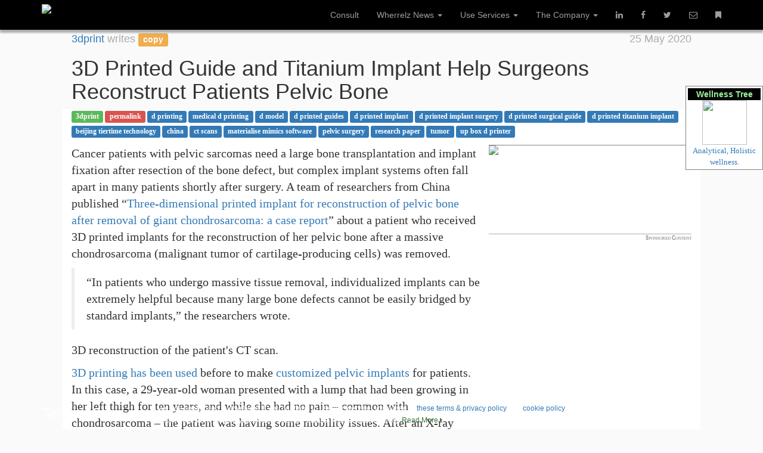

--- FILE ---
content_type: text/html; charset=utf-8
request_url: https://wherrelz.com/startup-3d-printed-guide-and-titanium-implant-help-surgeons-reconstruct-patients-pelvic-bone-3dprint.wits
body_size: 34625
content:


<!--





      ___           ___           ___           ___           ___           ___                         ___     
     /__/\         /__/\         /  /\         /  /\         /  /\         /  /\                       /  /\    
    _\_ \:\        \  \:\       /  /:/_       /  /::\       /  /::\       /  /:/_                     /  /::|   
   /__/\ \:\        \__\:\     /  /:/ /\     /  /:/\:\     /  /:/\:\     /  /:/ /\    ___     ___    /  /:/:|   
  _\_ \:\ \:\   ___ /  /::\   /  /:/ /:/_   /  /:/~/:/    /  /:/~/:/    /  /:/ /:/_  /__/\   /  /\  /  /:/|:|__ 
 /__/\ \:\ \:\ /__/\  /:/\:\ /__/:/ /:/ /\ /__/:/ /:/___ /__/:/ /:/___ /__/:/ /:/ /\ \  \:\ /  /:/ /__/:/ |:| /\
 \  \:\ \:\/:/ \  \:\/:/__\/ \  \:\/:/ /:/ \  \:\/:::::/ \  \:\/:::::/ \  \:\/:/ /:/  \  \:\  /:/  \__\/  |:|/:/
  \  \:\ \::/   \  \::/       \  \::/ /:/   \  \::/~~~~   \  \::/~~~~   \  \::/ /:/    \  \:\/:/       |  |:/:/ 
   \  \:\/:/     \  \:\        \  \:\/:/     \  \:\        \  \:\        \  \:\/:/      \  \::/        |  |::/  
    \  \::/       \  \:\        \  \::/       \  \:\        \  \:\        \  \::/        \__\/         |  |:/   
     \__\/         \__\/         \__\/         \__\/         \__\/         \__\/                       |__|/    


    WELL LOOKS LIKE SOMEONE KNOWS HOW TO VIEW CODE!

    Wherrelz is looking for spectacular people with intelligent minds. 
    Pay scale in USD 50,000 - INR 100,000 annual
    Pay scale in INR 50,000 - INR 100,000 monthly
    We need: 
    - Developers across ASP.NET, PHP, Java, Node.JS and a host of other languages to build products
    - Journalists / Content Writers to work with Wherrelz News and other such products
    - Trainers / Instructors / Quizzers to work with various training & certification programmes
    - Interns for quintessential tasks pertaining to every single thing under the sun!
    - Anything else you can imagine. Reach out to hr@wherrelz.com and there's something definitely for you!

    There's a lot to learn!

    Bring your Amile Institute Certificates (WITS Training IDs) with you. 



-->

<!DOCTYPE HTML>
<html prefix="og:http://ogp.me/ns#">
<head>
    
    <!-- 
        Topic: startup-3d-printed-guide-and-titanium-implant-help-surgeons-reconstruct-patients-pelvic-bone-3dprint.wits

        Keytag: startup
        Authortag: 3dprint
        URLtag: 3d-printed-guide-and-titanium-implant-help-surgeons-reconstruct-patients-pelvic-bone
        Has Image: False

        Permalink: https://wherrelz.com/startup-3d-printed-guide-and-titanium-implant-help-surgeons-reconstruct-patients-pelvic-bone-3dprint.wits

        -->


    <title>Wherrelz : 3D Printed Guide and Titanium Implant Help Surgeons Reconstruct Patients Pelvic Bone : curated startup news</title>
    <meta name="description" content="3D Printed Guide and Titanium Implant Help Surgeons Reconstruct Patients Pelvic Bone : curated startup news by Wherrelz" />
    <meta name="keywords" content="d printing,medical d printing,d model,d printed guides,d printed implant,d printed implant surgery,d printed surgical guide,d printed titanium implant,beijing tiertime technology,china,ct scans,materialise mimics software,pelvic surgery,research paper,tumor,up box d printer,technology incubator,incubation,incubate technology,tech incubator" />
  
    <meta property="og:title" content="Wherrelz : 3D Printed Guide and Titanium Implant Help Surgeons Reconstruct Patients Pelvic Bone : curated startup news" />
  <meta property="og:description" content="Cancer patients with pelvic sarcomas need a large bone transplan" />
  <meta property="og:url" content="https://wherrelz.com/startup-3d-printed-guide-and-titanium-implant-help-surgeons-reconstruct-patients-pelvic-bone-3dprint.wits" />
    
    <meta property="og:image" content="https://cdn.wherrelz.com/news/wherrelz-incubates.jpg" />
    

    <meta name="viewport" content="width=device-width, initial-scale=1.0, user-scalable=0, minimum-scale=1.0, maximum-scale=1.0"/>
    <meta http-equiv="content-type" content="text/html; charset=utf-8" />
    <link rel="stylesheet" href="https://maxcdn.bootstrapcdn.com/bootstrap/3.3.6/css/bootstrap.min.css" />
    <style>
        @media only screen and (max-width: 550px) {
        P, P *, #newsbox, #newsbox * { 
            font-family:'PT Serif',Georgia,serif;
			font-size: 20px;
        }
        h1 {
            font: 27px 'PT Serif',Georgia,serif bold;
        }
        }
        @media only screen and (min-width: 551px) {
        P, P *, #newsbox, #newsbox * { 
            font-family:'PT Serif',Georgia,serif;
			font-size: 20px;
        }
        h1 {
            font: 40px 'PT Serif',Georgia,serif bold;
        }
        }
        h4 { 
            color: #ababab
        }
        body {
            margin:0px;border:0px;
        }
        .container.newswala {
            margin:0px;
            width:100%;
            padding:0px;
        }
        .container.newswala .row {
            padding-left:15px;
            padding-right:15px;
            max-width:1100px;
            margin:0 auto;
        }
        news {
            margin-bottom: 150px !important;
            display:block;
            border-top:1px rgba(0,0,0,0.3) solid;
        }
        #a1:before,#a2:before,#a3:before,#a4:before,#a5:before,#a6:before,#a7:before,#a8:before{content:"■ ";font-size:12pt}#boldy P span,.moray{display:inline-block}#a1:before{color:red}#a2:before{color:#ffd800}#a3:before{color:#00ff90}#a4:before{color:#ff006e}#a5:before{color:#ff6a00}#a6:before{color:#b6ff00}#a7:before{color:#0026ff}#a8:before{color:#b200ff}#boldy P span{background-color:#202020;font-weight:700;padding:0 3px}span.A{background:url(https://cdn.wherrelz.com/images/alternatorA.png)!important}span.B{background-image:url(https://cdn.wherrelz.com/images/alternatorB.png)}.moray{width:27%;text-align:center;margin-top:10px;margin-bottom:3px;text-transform:capitalize;vertical-align:top;font-size:75%}.moray IMG{max-height:70px;max-width:70%;border:0}.funky>b{color:#202020!important}#canvas DIV.content,.wrapper{display:none}#at-wmb-goal-submit{padding:3px;font-size:10pt;height:13pt}#header-wrapper{background:0 0}#nav>ul{background:#505050}body{background:#fff;background-position-x:0;background-size:cover}#interest_generator:hover,#interest_generator>i:hover{color:#c00!important}#placeholder-dud:hover{color:#f0f8ff;cursor:pointer;background:linear-gradient(rgba(0,0,0,.05),rgba(0,0,0,.05)),url(https://cdn.wherrelz.com/images/virtualtour.jpg);background-size:cover}#placeholder-dud{background:linear-gradient(rgba(0,0,0,.3),rgba(0,0,0,.3)),url(https://cdn.wherrelz.com/images/virtualtour.jpg);background-size:cover}
#newsbox {
background:#fff;
-webkit-user-select: none;  /* Chrome all / Safari all */
-moz-user-select: none;     /* Firefox all */
-ms-user-select: none;      /* IE 10+ */
user-select: none;          /* Likely future */   
}
		#ownAd:hover, #ownAd:hover * {
		background: #000;
		color: #fff;
		}
    </style>
<link href="https://maxcdn.bootstrapcdn.com/font-awesome/4.5.0/css/font-awesome.min.css" rel="stylesheet" />
<script src="https://code.jquery.com/jquery-2.2.0.min.js" defer="defer" onload="bhago();"></script>
    <script src="https://maxcdn.bootstrapcdn.com/bootstrap/3.3.6/js/bootstrap.min.js" defer="defer"></script>

</head>
<body style="background: url(https://cdn.wherrelz.com/css/images/overlay.png) #fafafa;">
    
<div class="hidden-xs" id="ownAd" style="position:fixed; right:0px; top:20%; width:130px; background: #fff; border: 1px #828282 solid;z-index:99999">
<a style="display:block;margin:3px;" href="https://wellnesstree.org/brilliant-mind/clear-clouded-mind-meditation/"><center>
<b style="display:block; background:#000; color:#9e9">Wellness Tree</b>
<img src="https://wellnesstree.org/wp-content/uploads/2017/09/meditation-1384758_960_720-300x207.jpg" width="75" height="75" />
<p style="font-size:10pt;margin:0px;">Analytical, Holistic wellness.</p>
</center></a></div>

<div class="container">
    <nav style="z-index: 9820760253; background-color: #000; border: 0px; box-shadow: 0px 5px 3px rgba(0,0,0,0.3); display: none" class="navbar navbar-fixed-top navbar-inverse">
        <div class="container">
            <div class="navbar-header">
                <button type="button" class="navbar-toggle collapsed" data-toggle="collapse" data-target="#bs-example-navbar-collapse-1" aria-expanded="false">
                    <span class="sr-only">Toggle navigation</span>
                    <span class="icon-bar"></span>
                    <span class="icon-bar"></span>
                    <span class="icon-bar"></span>
                </button>
                <a href="/">
                    <img class="navbar-brand" style="max-height: 50px; padding-top: 7px; padding-bottom: 7px;" src="https://cdn.wherrelz.com/images/logo-i.png" /></a>
            </div>

            <div class="collapse navbar-collapse" id="bs-example-navbar-collapse-1">

                <ul class="nav navbar-nav navbar-right">
                    <li><a href="/consult.aspx">Consult</a></li>
                    <li  class="dropdown">
                        <a href="#"  class="dropdown-toggle" data-toggle="dropdown" role="button" aria-haspopup="true" aria-expanded="false">Wherrelz News <span class="caret"></span></a>
                        <ul class="dropdown-menu">
                            <li><a href="/news/">News Home</a></li>
                            <li><a href="/news-coverage.aspx">Get Press Coverage</a></li>
                        </ul>
                    </li>
                    <li class="dropdown">
                        <a href="#" class="dropdown-toggle" data-toggle="dropdown" role="button" aria-haspopup="true" aria-expanded="false">Use Services <span class="caret"></span></a>
                        <ul class="dropdown-menu">
                            <li><a href="#paynow">Make Payment</a></li>
                            <!--<li><a href="/crm">CRM</a></li>
                                <li><a href="//crm.wherrelz.com/api.html">API</a></li>-->
                            <li><a href="https://mail.wherrelz.com">Web Mail</a></li>
                            <li><a href="https://aries.wherrelz.com:8443">Hosting CP</a></li>
                            <li><a href="https://supersite.wherrelz.com">Buy domains</a></li>
                        </ul>
                    </li>
                    <li class="dropdown">
                        <a href="#" class="dropdown-toggle" data-toggle="dropdown" role="button" aria-haspopup="true" aria-expanded="false">The Company <span class="caret"></span></a>
                        <ul class="dropdown-menu">
                            <li><a href="/essence.aspx">The Essence - Mission &amp; Vision</a></li>
                            <li><a href="/about.aspx">About Wherrelz Corporation</a></li>
                        </ul>
                    </li>

                    <!-- <li class="dropdown">
                            <a href="#" class="dropdown-toggle" data-toggle="dropdown" role="button" aria-haspopup="true" aria-expanded="false">Product Creation <span class="caret"></span></a>
                            <ul class="dropdown-menu">
                                <li><a href="#productcreation">Ideation</a></li>
                                <li><a href="#productcreation">Proof of Concept (PoC)</a></li>
                                <li><a href="#productcreation">Pre Release (BETA)</a></li>
                                <li><a href="#productcreation">Training</a></li>
                                <li><a href="#productcreation">Datacentre</a></li>
                                <li><a href="#productcreation">Completed Release</a></li>
                                <li><a href="#productcreation">Final Training &amp; Handover</a></li>
                                <li role="separator" class="divider"></li>
                                <li><a href="#productcreation">Requirement gathering</a></li>
                                <li><a href="#productcreation">Skeletal Service</a></li>
                                <li><a href="#productcreation">Gamification</a></li>
                                <li><a href="#productcreation">Hosting / Provisioning</a></li>
                                <li><a href="#productcreation">Completed Release</a></li>
                                <li><a href="#productcreation">Final Training &amp; Handover</a></li>
                            </ul>
                        </li>
                        <li class="dropdown">
                            <a href="#" class="dropdown-toggle hidden-sm" data-toggle="dropdown" role="button" aria-haspopup="true" aria-expanded="false">Service Creation <span class="caret"></span></a>
                            <ul class="dropdown-menu">
                                <li><a href="#productcreation">SEO / SEM / SMO</a></li>
                                <li><a href="#productcreation">Web Hosting, Domains and DNS</a></li>
                                <li><a href="#productcreation">Websites &amp; Apps</a></li>
                                <li><a href="#productcreation">Email and SMS</a></li>
                                <li><a href="#productcreation">Loyalty rewards</a></li>
                                <li><a href="#productcreation">Feedback gathering</a></li>
                                <li><a href="#productcreation">Data collation</a></li>
                                <li><a href="#productcreation">Custom Rich-Media reports</a></li>
                                <li><a href="#productcreation">Graphic Design &amp; HTML5/WebGL</a></li>
                                <li><a href="#productcreation">Mobile Applications</a></li>
                            </ul>

                        </li> -->
                    <li><a href="https://www.linkedin.com/company/wherrelz-it-solutions"><i class="fa fa-linkedin"></i></a></li>
                    <li><a href="https://www.facebook.com/wherrelz"><i class="fa fa-facebook"></i></a></li>
                    <li><a href="https://twitter.com/wherrelz"><i class="fa fa-twitter"></i></a></li>
                    <li><a href="mailto:contact@wherrelz.com"><i class="fa fa-envelope-o"></i></a></li>
                    <li><a href="/blog/"><i class="fa fa-bookmark"></i></a></li>

                </ul>
            </div>
        </div>
    </nav>
</div>


<script>
    function closeWithCookie() {
        setCookie("cookie", "OK", 365);
    }
    function setCookie(cname, cvalue, exdays) {
        var d = new Date();
        d.setTime(d.getTime() + (exdays * 24 * 60 * 60 * 1000));
        var expires = "expires=" + d.toUTCString();
        document.cookie = cname + "=" + cvalue + ";" + expires + ";path=/";
    }
    function getCookie(cname) {
        var name = cname + "=";
        var decodedCookie = decodeURIComponent(document.cookie);
        var ca = decodedCookie.split(';');
        for (var i = 0; i < ca.length; i++) {
            var c = ca[i];
            while (c.charAt(0) == ' ') {
                c = c.substring(1);
            }
            if (c.indexOf(name) == 0) {
                return c.substring(name.length, c.length);
            }
        }
        return "";
    }
</script>
<link href="https://cdn.wherrelz.com/css/wherrelz.css" rel="stylesheet" />
<div id="cookiebox" class="navbar-fixed-bottom" style="background: url(https://cdn.wherrelz.com/images/navy_blue.png); overflow: hidden; display: none;">
    <div class="container" style="color: #fff;">
        <div class="row no-collapse">
            <div class="col-xs-2 col-sm-2 pull-right" style="margin-top: 6px;">
                <a href="javascript:;" onclick="$('.navbar-fixed-bottom').hide();closeWithCookie();"><i style="color: #fff;" class="fa fa-close fa-3x"></i></a>
            </div>
            <div class="col-sm-2 col-xs-10">
                <h3 style="margin-top: 13px; margin-bottom: 13px;">Terms of use</h3>
            </div>
            <div class="col-sm-8" style="margin-top: 6px;">
                <small>We use cookies on this website. If you continue to use our website, you agree to <a href="/privacy.aspx">these terms & privacy policy</a> and <a href="/cookies.aspx">cookie policy</a>. For information on changing your cookie settings, please see our cookie policy.
                    <a href="/cookies.aspx" class="text-success">Read More <i class="fa fa-caret-right"></i></a>
                </small>
            </div>
        </div>

    </div>
</div>


    
<div class="container newswala" style="margin-top:45px;">
<news id="0" itemtype="http://schema.org/Event" itemscope >
<div class="row"><div class="col-md-12 col-lg-12">
    
<h4><a itemprop="author" href="/@3dprint">3dprint</a> writes <a onclick="if(event && event.stopPropagation) event.stopPropagation(); $('#copy183785').toggle(); $('#copy183785 TEXTAREA').focus(); $('#copy183785 TEXTAREA').select();" style="font-size:75%;" class="label label-warning">copy</a>

<div id="copy183785" style="display:none; position:absolute; min-width:250px; max-width: 400px; min-height: 150px; box-shadow: 0px 0px 10px #555; background: #fff; padding:0px; z-index: 1;">
<textarea onclick="$(this).select();" style="border:0px; min-width:250px; max-width: 400px; min-height: 150px;  padding:13px;">3D Printed Guide and Titanium Implant Help Surgeons Reconstruct Patients Pelvic Bone
https://wherrelz.com/startup-3d-printed-guide-and-titanium-implant-help-surgeons-reconstruct-patients-pelvic-bone-3dprint.wits
 #d printing #medical d printing #d model #d printed guides #d printed implant #d printed implant surgery #d printed surgical guide #d printed titanium implant #beijing tiertime technology #china #ct scans #materialise mimics software #pelvic surgery #research paper #tumor #up box d printer
</textarea>
</div>

<span style="float:right;">25 May 2020</span></h4>
    
<h1 itemprop="name">3D Printed Guide and Titanium Implant Help Surgeons Reconstruct Patients Pelvic Bone</h1>
</div></div>
<div class="row">
<div class="col-md-12 col-lg-12" id="newsbox">
    
	<div class="hidden-xs lablestripe" style="margin-bottom:10px;display:inline-block;line-height: 25px;">
	<style>
	.lablestripe, .lablestripe * {
	font-size:12px !important;
	}
	</style>
    <a style="cursor:pointer;" href="/@3dprint" class="label label-success">3dprint</a>
    <a class="label label-danger" rel="nofollow" href="https://wherrelz.com/startup-3d-printed-guide-and-titanium-implant-help-surgeons-reconstruct-patients-pelvic-bone-3dprint.wits">permalink</a>
    <a style="cursor:pointer;" href="/~d printing" class="label label-primary">d printing</a> <a style="cursor:pointer;" href="/~medical d printing" class="label label-primary">medical d printing</a> <a style="cursor:pointer;" href="/~d model" class="label label-primary">d model</a> <a style="cursor:pointer;" href="/~d printed guides" class="label label-primary">d printed guides</a> <a style="cursor:pointer;" href="/~d printed implant" class="label label-primary">d printed implant</a> <a style="cursor:pointer;" href="/~d printed implant surgery" class="label label-primary">d printed implant surgery</a> <a style="cursor:pointer;" href="/~d printed surgical guide" class="label label-primary">d printed surgical guide</a> <a style="cursor:pointer;" href="/~d printed titanium implant" class="label label-primary">d printed titanium implant</a> <a style="cursor:pointer;" href="/~beijing tiertime technology" class="label label-primary">beijing tiertime technology</a> <a style="cursor:pointer;" href="/~china" class="label label-primary">china</a> <a style="cursor:pointer;" href="/~ct scans" class="label label-primary">ct scans</a> <a style="cursor:pointer;" href="/~materialise mimics software" class="label label-primary">materialise mimics software</a> <a style="cursor:pointer;" href="/~pelvic surgery" class="label label-primary">pelvic surgery</a> <a style="cursor:pointer;" href="/~research paper" class="label label-primary">research paper</a> <a style="cursor:pointer;" href="/~tumor" class="label label-primary">tumor</a> <a style="cursor:pointer;" href="/~up box d printer" class="label label-primary">up box d printer</a> 
</div>

    <div style=" float:right;margin-left:10px;margin-bottom:10px;">

<img width="100%" style="height:250px; min-height:150px;max-height:10vh;width:auto;max-width:100%;margin:0px auto;display:block; border-top:1px #828282 solid; border-bottom:1px #ababab solid;" src="https://cdn.wherrelz.com/news/wherrelz-incubates.jpg" />


        <div style="font-size:7pt; color:#666;font-variant:small-caps;text-align:right;">Sponsored Content</div>
    <div style="width:340px;min-height:320px;background:#fff;">
<script async src="//pagead2.googlesyndication.com/pagead/js/adsbygoogle.js"></script>
<!-- Wherrelz 300x250 -->
<ins class="adsbygoogle"
     style="display:inline-block;width:300px;height:250px"
     data-ad-client="ca-pub-3763502090889170"
     data-ad-slot="5107888047"></ins>
<script>
(adsbygoogle = window.adsbygoogle || []).push({});
</script>
    </div>
	<a href="https://behold.coffee" target="_blank">
	<img src="/images/DISCOUNTPOST.jpg" width='330'>
	</a>
            </div>
    <p>Cancer patients with pelvic sarcomas need a large bone transplantation and implant fixation after resection of the bone defect, but complex implant systems often fall apart in many patients shortly after surgery. A team of researchers from China published &#8220;<a href='startups-3d-printing-news-briefs-january-17-2026-titanium-scrap-autopsy-analysis-more-wherrelz.wits'>Three-dimensional printed implant for reconstruction of pelvic bone after removal of giant chondrosarcoma: a case report</a>&#8221; about a patient who received 3D printed implants for the reconstruction of her pelvic bone after a massive chondrosarcoma (malignant tumor of cartilage-producing cells) was removed.</p> <blockquote><p>&#8220;In patients who undergo massive tissue removal, individualized implants can be extremely helpful because many large bone defects cannot be easily bridged by standard implants,&#8221; the researchers wrote.</p></blockquote> <div id="attachment_266604" style="width: 730px" class="wp-caption aligncenter"><a href='startups-3d-printing-news-briefs-january-17-2026-titanium-scrap-autopsy-analysis-more-wherrelz.wits'></a><p id="caption-attachment-266604" class="wp-caption-text">3D reconstruction of the patient's CT scan.</p></div> <p><a href='startups-3d-printing-news-briefs-january-17-2026-titanium-scrap-autopsy-analysis-more-wherrelz.wits'>3D printing has been used</a> before to make <a href='startups-3d-printing-news-briefs-january-17-2026-titanium-scrap-autopsy-analysis-more-wherrelz.wits'>customized pelvic implants</a> for patients. In this case, a 29-year-old woman presented with a lump that had been growing in her left thigh for ten years, and while she had no pain &#8211; common with chondrosarcoma &#8211; the patient was having some mobility issues. After an X-ray showed a giant tumor &#8220;eroding the pubic bone, ischium, and acetabulum,&#8221; she was admitted, and further testing showed that the tumor, diagnosed a mucinous chondrosarcoma with a fine needle biopsy, had invaded her inner thigh and shifted her left femoral artery and deep femoral artery.</p> <blockquote><p>&#8220;After ruling out deficiencies of the circulatory, respiratory, urinary, and gastrointestinal systems, a multidisciplinary discussion was conducted among the oncologists, orthopedic surgeons, and researchers. Considering the large structural defect that would be present after removal of the tumor, intraoperative application of a 3D-printed implant was suggested,&#8221; the team explained.</p></blockquote> <p>A Siemens CT scanner was used to image the pelvic bone and upper one-third of the femoral bone, and a 3D model was created in Materialise Mimics 17.0 software. The model was imported into Siemens NX software so a surgical guide could be designed, which was 3D printed out of PLA on an UP BOX+ 3D printer from Beijing Tiertime Technology Co., Ltd. The implant itself is made of titanium.</p> <div id="attachment_266605" style="width: 730px" class="wp-caption aligncenter"><a href='startups-3d-printing-news-briefs-january-17-2026-titanium-scrap-autopsy-analysis-more-wherrelz.wits'></a><p id="caption-attachment-266605" class="wp-caption-text">Design and mold of the 3D printed implant.</p></div> <blockquote><p>&#8220;Although titanium alloys are widely used in orthopedic surgeries because of their outstanding biocompatibility and biomechanical characteristics, some reports have described implant loosening and bone resorption due to the stress shielding effect after the application of titanium implants,&#8221; they wrote. &#8220;To avoid this effect, we used a porous structure 3D painted implant in which the diameter of each aperture was 200'‰ µm, the extent of porosity was 38%, and the density was 2.8'‰g/m<sup>3</sup>. Suture anchors for fixation of the muscles and ligaments were designed on the implant according to the 3D-reconstructed CT data.&#8221;</p></blockquote> <p>During the five-hour surgery, doctors used the 3D printed guide to isolate and resect the tumor once the iliac periosteum was exposed. When they said massive, they meant it &#8211; the tumor measured at 12'‰Ã—'‰8'‰Ã—'‰6'‰cm. Luckily, they were able to get clear margins.</p> <div id="attachment_266606" style="width: 710px" class="wp-caption aligncenter"><a href='startups-3d-printing-news-briefs-january-17-2026-titanium-scrap-autopsy-analysis-more-wherrelz.wits'></a><p id="caption-attachment-266606" class="wp-caption-text">Surgical procedure of tumor resection and 3D implant fixation.</p></div> <p>After the left superior acetabulum, pubic symphysis, and femoral neck were resected, they removed the cartilage on the right pubic symphysis and used screws to affix the 3D printed titanium implant onto the &#8220;bleeding bone bed.&#8221;   The hip was externally rotated in order to expose the femoral neck, &#8220;which was then sawed 1'‰cm superior to the lesser trochanter&#8221; before the hip joint was re-positioned. The position of the implants was confirmed using intraoperative C-arm X-ray, and then the hip joint was dislocated. The surgeons filled a 3D printed acetabulum with bone cement, before a polyethylene socket was fixed inside. Once the cement solidified, they inserted femoral stem and femoral head prostheses and restored the joint.</p> <div id="attachment_266607" style="width: 910px" class="wp-caption aligncenter"><a href='startups-3d-printing-news-briefs-january-17-2026-titanium-scrap-autopsy-analysis-more-wherrelz.wits'></a><p id="caption-attachment-266607" class="wp-caption-text">Pathological studies of the intraoperative specimen confirmed the preoperative diagnosis of mucinous chondrosarcoma.</p></div> <p>Finally, after determining that joint mobility was intact, they washed the surgical field, repaired all of the muscles, and closed the incision. Post-op, the tumor was dissected, and the diagnosis was confirmed through pathological studies. The surgical site healed successfully with no infection, sutures were removed two weeks post-op, and the patient began physiotherapy two weeks after that, with outpatient visits scheduled every three months.</p> <blockquote><p>&#8220;The patient achieved rapid recovery after the surgery, and no failure or loosening of the implant occurred after the patient began walking without an external aid,&#8221; the researchers wrote. &#8220;The length of the left leg and right leg was 72.5 and 71.0'‰cm, respectively. The Harris hip score was 73 at 1 month postoperatively, 79 at 6 months postoperatively, and 92 at 12 months postoperatively.&#8221;</p></blockquote> <div id="attachment_266608" style="width: 550px" class="wp-caption aligncenter"><a href='startups-3d-printing-news-briefs-january-17-2026-titanium-scrap-autopsy-analysis-more-wherrelz.wits'></a><p id="caption-attachment-266608" class="wp-caption-text">No failure or loosening of the implant occurred 6 months post-operatively.</p></div> <p>At both six months and twelve months post-op, there was no loosening, or failure, of the 3D printed implant.</p> <p>Using 3D printing to make the implant definitely had its advantages. For instance, because allogeneic bone transplants weren&#8217;t needed, the length of the surgery was reduced. Additionally, conventional implants can leave voids, which requires a second surgery to harvest autologous bone grafts in order to fill them; personalized implants negate this. A more functional recovery is possible with a custom 3D printed implant, and the technology also makes the implant more stable, as &#8220;3D printing can provide precise locations for the attachment of muscles and ligaments on the implants.&#8221;</p> <div id="attachment_266609" style="width: 710px" class="wp-caption aligncenter"><a href='startups-3d-printing-news-briefs-january-17-2026-titanium-scrap-autopsy-analysis-more-wherrelz.wits'></a><p id="caption-attachment-266609" class="wp-caption-text">No failure or loosening of the implant occurred 12 months post-operatively.</p></div> <blockquote><p>&#8220;3D printing is currently a hot technology that conforms to the principle of precision therapy. It is an appropriate choice in complex orthopedic surgeries. In our case, despite the removal of a large portion of the pelvic bone and surrounding soft tissues, the patient achieved satisfactory mobility without implant loosening,&#8221; the team wrote. &#8220;Because 3D printing allows precise treatment, usually without the need for multiple intraoperative attempts to mold the acetabular cup, the duration of surgery was controlled within 5 hours, and most of this time was spent on removal of the giant tumor.&#8221;</p></blockquote> <p>But they did note some disadvantages. The total cost of this surgery was 96,380 Yuan ($13, 768), which is &#8220;similar to patients treated with conventional methods,&#8221; so there wasn&#8217;t a noticeable cost reduction, and the design process &#8220;can be time-consuming.&#8221;</p> <blockquote><p>&#8220;However, considering that its advantages far outweigh its disadvantages and that most technical problems can be solved with further research, we are confident that 3D-printed implants will be widely applied in future to benefit millions of patients,&#8221; the researchers concluded.</p></blockquote> <p><em>Discuss this and other 3D printing topics at <a href='startups-3d-printing-news-briefs-january-17-2026-titanium-scrap-autopsy-analysis-more-wherrelz.wits'>3DPrintBoard.com</a> or share your thoughts below.</em></p> <span class="et_bloom_bottom_trigger"></span><p>The post <a href='startups-3d-printing-news-briefs-january-17-2026-titanium-scrap-autopsy-analysis-more-wherrelz.wits'>3D Printed Guide and Titanium Implant Help Surgeons Reconstruct Patient&#8217;s Pelvic Bone</a> appeared first on <a href='startups-3d-printing-news-briefs-january-17-2026-titanium-scrap-autopsy-analysis-more-wherrelz.wits'>3DPrint.com | The Voice of 3D Printing / Additive Manufacturing</a>.</p>

    <p></p>

<p><a class="btn btn-primary" href="https://3dprint.com/266581/3d-printed-guide-implant-help-surgeons-reconstruct-patients-pelvic-bone/" rel="noindex,nofollow,noreferrer">Read the Original Article</a></p>


</div>
    
</div>
</news>
</div>
<div id="tmp" style="display:none"></div>
</body>

<script>
    
(function (i, s, o, g, r, a, m) {
i['GoogleAnalyticsObject'] = r; i[r] = i[r] || function () {
(i[r].q = i[r].q || []).push(arguments)
}, i[r].l = 1 * new Date(); a = s.createElement(o),
m = s.getElementsByTagName(o)[0]; a.async = 1; a.src = g; m.parentNode.insertBefore(a, m)
})(window, document, 'script', '//www.google-analytics.com/analytics.js', 'ga');

ga('create', 'UA-60600912-1', 'auto');
ga('send', 'pageview');
    

var lastTrigger = null;
var addump = '';

function bhago() {

        

    function filterNone() {
        return NodeFilter.FILTER_ACCEPT;
    }
    

    var children = document.head.childNodes;

    for (var i = 0, len = children.length; i < len; i++) {
        if (children[i].nodeType == Node.COMMENT_NODE) {
            console.log(children[i]);
            break;
        }
    }

    $(function () {
        

        if (getCookie("cookie") == "OK") {
            $("#cookiebox").remove();
        } else {
            $("#cookiebox").show();
        }

        $(".navbar-fixed-top").css("display", "inherit");

        $(window).scroll(function () {
            if ($(window).scrollTop() > ($(document).height() - $(window).height()) - 350) {
                // keep a gap of 100 px from the bottom of the screen
                if (lastTrigger) return;
                if(!lastTrigger) {
                    lastTrigger = (new Date()).getTime();
                    // $(".container").append(addump);
                $(".container.newswala").append("<news id='" + lastTrigger + "'><center><i style='margin:30px;' class='fa fa-3x fa-refresh fa-spin'></i></center></news>" + addump);
                $("NEWS#" + lastTrigger).load("/random-random-random.wits NEWS > *", function (ee) {
                    if (ee == "Not Found") {
                        $("NEWS#" + lastTrigger).remove();
                    }
                    lastTrigger = null;
                });
                }
            }
        });
        

});
}


function isScrolledIntoView(elem) {
var $elem = $(elem);
var $window = $(window);

var docViewTop = $window.scrollTop();
var docViewBottom = docViewTop + $window.height();

var elemTop = $elem.offset().top;
var elemBottom = elemTop + $elem.height();

return ((elemBottom <= docViewBottom) && (elemTop >= docViewTop));
}

function scrollTo(x) {
try {
$("html, body").animate({
scrollTop: $(x).offset().top - 20
}, 750);
} catch (e) { }
}
</script>
    
    <!-- Go to www.addthis.com/dashboard to customize your tools -->
<script type="text/javascript" src="//s7.addthis.com/js/300/addthis_widget.js#pubid=ra-53a517104b2c0746" async="async"></script>
    
</html>


--- FILE ---
content_type: text/html; charset=utf-8
request_url: https://www.google.com/recaptcha/api2/aframe
body_size: 267
content:
<!DOCTYPE HTML><html><head><meta http-equiv="content-type" content="text/html; charset=UTF-8"></head><body><script nonce="aCDl8uyG-_zHiVSlCSWwPw">/** Anti-fraud and anti-abuse applications only. See google.com/recaptcha */ try{var clients={'sodar':'https://pagead2.googlesyndication.com/pagead/sodar?'};window.addEventListener("message",function(a){try{if(a.source===window.parent){var b=JSON.parse(a.data);var c=clients[b['id']];if(c){var d=document.createElement('img');d.src=c+b['params']+'&rc='+(localStorage.getItem("rc::a")?sessionStorage.getItem("rc::b"):"");window.document.body.appendChild(d);sessionStorage.setItem("rc::e",parseInt(sessionStorage.getItem("rc::e")||0)+1);localStorage.setItem("rc::h",'1768663307477');}}}catch(b){}});window.parent.postMessage("_grecaptcha_ready", "*");}catch(b){}</script></body></html>